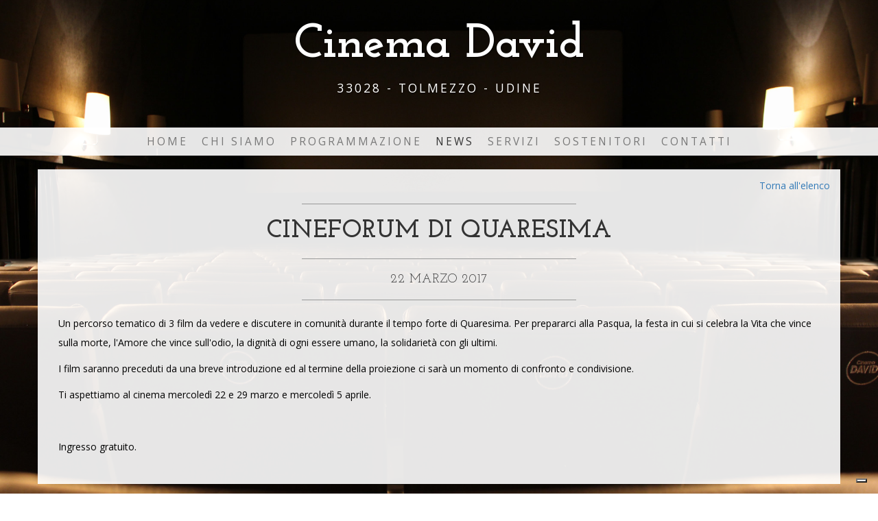

--- FILE ---
content_type: text/html; charset=utf-8
request_url: https://www.cinemadavidtolmezzo.it/news/cineforum-di-quaresima/
body_size: 22268
content:


<!DOCTYPE html>

<html xmlns="http://www.w3.org/1999/xhtml" dir="ltr" lang="it" xml:lang="it" >
<head id="ctl00_Head1"><meta http-equiv="content-type" content="text/html;charset=UTF-8" /> 
    <!--[if IE]>
        <meta http-equiv="X-UA-Compatible" content="IE=EmulateIE9" />
    <![endif]-->
    <!-- Google Tag Manager --><script>(function (w, d, s, l, i) { w[l] = w[l] || []; w[l].push({ 'gtm.start': new Date().getTime(), event: 'gtm.js' }); var f = d.getElementsByTagName(s)[0], j = d.createElement(s), dl = l != 'dataLayer' ? '&l=' + l : ''; j.async = true; j.src = 'https://www.googletagmanager.com/gtm.js?id=' + i + dl; f.parentNode.insertBefore(j, f); })(window, document, 'script', 'dataLayer', 'GTM-WWTBVR2');</script><!-- End Google Tag Manager -->
    	
    <title>Cineforum di Quaresima - News - Cinema David Tolmezzo</title>  
    <meta name="description" content="Cineforum di Quaresima" />
    <meta name="robots" content="index, follow" />
    <meta name="DC.Title" xml:lang="IT" lang="IT" content="Cineforum di Quaresima - News - Cinema David Tolmezzo" />
    <link rel="canonical" href="https://www.cinemadavidtolmezzo.it/news/cineforum-di-quaresima/" />  
    <meta property="og:image" content="https://www.cinemadavidtolmezzo.it/contenuti/news/Cineforum_55.jpg?t=10052024113658" />
    <meta property="og:title" content="Cineforum di Quaresima"/>
    <meta property="og:description" content="Un percorso tematico di 3 film da vedere e discutere in comunità durante il tempo forte di Quaresima. Per prepararci alla Pasqua, la festa in cui si celebra la Vita che vince sulla morte, l&#39;Amore che vince sull&#39;odio, la dignità di ogni essere umano, la solidarietà con gli ultimi.


I film saranno preceduti da una breve introduzione ed al termine della proiezione ci sarà un momento di..."/>
    <meta property="og:url" content="https://www.cinemadavidtolmezzo.it/news/cineforum-di-quaresima/" />
    <meta property="og:site_name" content="Cinema David"/> 
    <meta name="twitter:card" content="summary" />
    <meta name="twitter:title" content="Cineforum di Quaresima" />
    <meta name="twitter:description" content="Un percorso tematico di 3 film da vedere e discutere in comunità durante il tempo forte di Quaresima. Per prepararci alla Pasqua, la festa in cui si celebra la Vita che vince sulla morte, l&#39;Amore che vince sull&#39;odio, la dignità di ogni essere umano, la solidarietà con gli ultimi.


I film saranno preceduti da una breve introduzione ed al termine della proiezione ci sarà un momento di..." />

    <meta name="msvalidate.01" content="05233519BCCE397559500D2C69B38BB2" />
    <meta name="google-site-verification" content="teXAQJC1EjZDM7H4bhEI9PPA-i8Yjz2_U7sHimTwVf4" />
    <meta name="geo.position" content="46.4053053069748;13.01379617705261" />
    <meta name="ICBM" content="46.4053053069748, 13.01379617705261" />
    <meta name="viewport" content="width=device-width, user-scalable=yes, initial-scale=1.0, minimum-scale=1.0, maximum-scale=10.0" />  
    <link rel="alternate" hreflang="it" href="https://www.cinemadavidtolmezzo.it/news/cineforum-di-quaresima/" />
    <link rel="shortcut icon" href="../../favicon.ico" type="image/x-icon" /><link rel="icon" href="../../favicon.ico" type="image/x-icon" />
    
    <!-- Bootstrap Core CSS -->
    <link href="https://www.cinemadavidtolmezzo.it/css/theme/css/bootstrap.min.css?v=861" rel="stylesheet" />

    <!-- Custom CSS -->
    <link href="https://www.cinemadavidtolmezzo.it/css/theme/css/business-casual.css?v=861" rel="stylesheet" />

    <link href="https://www.cinemadavidtolmezzo.it/css/stili.min.css?v=861" rel="stylesheet" type="text/css" />
    
    <!-- HTML5 Shim and Respond.js IE8 support of HTML5 elements and media queries -->
    <!-- WARNING: Respond.js doesn't work if you view the page via file:// -->
    <!--[if lt IE 9]>
        <script src="https://oss.maxcdn.com/libs/html5shiv/3.7.0/html5shiv.js"></script>
        <script src="https://oss.maxcdn.com/libs/respond.js/1.4.2/respond.min.js"></script>
    <![endif]-->

    <script src="https://www.cinemadavidtolmezzo.it/js/jquery.min.js?v=3.2.1"></script>
    
    <!-- Bootstrap Core JavaScript -->
    <script src="https://www.cinemadavidtolmezzo.it/css/theme/js/bootstrap.min.js"></script>

    <script>
    <!--
        //<![CDATA[
        $(document).ready(function () {
            $('.menu li.voceMenu0.voceMenuConSottomenu > a').click(function (e) {
                e.preventDefault();
            });

            //$.each($('.view-tooltip'), function (i, el) {
            //    if ($(el).attr('title') != undefined) {
            //        var title = $(el).attr('title').trim();
            //        if (title != null && title != undefined && title != '')
            //            $(el).tooltip();
            //    }
            //});
        });
        //]]>    
    //-->
    </script>

    
    
	<script src="https://www.cinemadavidtolmezzo.it/js/fancybox/jquery.fancybox.min.js"></script>
	<link rel="stylesheet" type="text/css" href="https://www.cinemadavidtolmezzo.it/js/fancybox/jquery.fancybox.min.css" />
   <script>
       function pageLoad() {
           $(".fancybox").fancybox();
       };
    </script>

    

    
    <script type="application/ld+json">
	{ 	
		"@context" : "http://schema.org",
  		"@type" : 	 "Organization",
		"name":		 "Cinema David",
		"legalName": "Cinema David",
		"email":	 "info@cinemadavidtolmezzo.it",
		"telephone": "0433.44553",
		"faxNumber": "",
		"taxID":	 "01042140309",
		"vatID":	 "01042140309",
  		"url" : 	 "https://www.cinemadavidtolmezzo.it/",
  		"logo" : 	 "https://www.cinemadavidtolmezzo.it/immagini/logo.jpg",
  		"image" : 	 "https://www.cinemadavidtolmezzo.it/immagini/logo.jpg",
        "address":   [{
						"@type": "PostalAddress",
						"addressLocality": "Tolmezzo",
						"addressRegion": "Udine",
						"postalCode": "33028",
						"streetAddress": "Piazza Centa, 1",
						"addressCountry": "IT"
					}],
        "sameAs":   [
                        "https://www.facebook.com/nuovocinemadavid/",
                        "https://www.instagram.com/nuovocinemadavid.tolmezzo/"
                    ]
	}
    </script>
    
    <script type="application/ld+json">
	{ 	
		"@context" : "http://schema.org",
  		"@type" : 	 "LocalBusiness",
        "currenciesAccepted": "EUR",
        "openingHours": [
            "Th 20:00-23:00",
            "Fr 20:00-23:00",
            "Sa 16:30-23:00",
            "Su 14:30-23:00"
        ],
        "paymentAccepted": "Cash, Credit Card",
        "priceRange": "$$",
        "name":		 "Cinema David",
		"legalName": "Cinema David",
		"email":	 "info@cinemadavidtolmezzo.it",
		"telephone": "0433.44553",
		"faxNumber": "",
		"taxID":	 "01042140309",
		"vatID":	 "01042140309",
        "url" : 	 "https://www.cinemadavidtolmezzo.it/",
  		"image" : 	 "https://www.cinemadavidtolmezzo.it/immagini/logo.jpg",
  		"logo" : 	 "https://www.cinemadavidtolmezzo.it/immagini/logo.jpg",
        "address":   [{
						"@type": "PostalAddress",
						"addressLocality": "Tolmezzo",
						"addressRegion": "Udine",
						"postalCode": "33028",
						"streetAddress": "Piazza Centa, 1",
						"addressCountry": "IT"
					}],
        "sameAs":   [
                        "https://www.facebook.com/nuovocinemadavid/",
                        "https://www.instagram.com/nuovocinemadavid.tolmezzo/"
                    ]
	}
    </script>
    
    
    </head>
<body>
    <!-- Google Tag Manager (noscript) --><noscript><iframe src="https://www.googletagmanager.com/ns.html?id=GTM-WWTBVR2" height="0" width="0" style="display:none;visibility:hidden"></iframe></noscript><!-- End Google Tag Manager (noscript) -->
    <form name="aspnetForm" method="post" action="https://www.cinemadavidtolmezzo.it/news/cineforum-di-quaresima/" id="aspnetForm">
<div>
<input type="hidden" name="__EVENTTARGET" id="__EVENTTARGET" value="" />
<input type="hidden" name="__EVENTARGUMENT" id="__EVENTARGUMENT" value="" />
<input type="hidden" name="__VIEWSTATE" id="__VIEWSTATE" value="MA7peW5tBvlOj3A9nt8v4Qe9FZHXqEEpVGHOaI8K46orFNjzxzqkY/8etW+iQLNjxGGGC4DZAHXsncZv0Ob8MkbqHGSYmmLmArNx9jF7h632BhL+NImGcNi3EHBaofcsALmPfgGnbvJfyvMuybFDZgu3s3kgwm2gBmRmBuzZrv7XtxUfS+DJ/0gxEjJuMJ5t53r/t7eWz41Um8pbz4jbKjSWedXTew4pwmR4GUyzJiRCp+gVQsWUvQqIq4WCmeQyyhhgZrvzq2Vw2M43dqvuLBqnDQqoUdlzkz+DyzIFgfDOwykhwL7sTyE8YhVcxcX2QxZ5pZ970LwOyN7MJ7/CtcZZ4KAQb5TyoZRhGKrUGwol/ZMEZJrUfRF7G1Lvi+G7jCqcyE8nGDsDNzywnTSvqo3ZirQIn4zZuXNtyskuUiazZ2ykeX16aCONhfrvroAy" />
</div>

<script type="text/javascript">
//<![CDATA[
var theForm = document.forms['aspnetForm'];
if (!theForm) {
    theForm = document.aspnetForm;
}
function __doPostBack(eventTarget, eventArgument) {
    if (!theForm.onsubmit || (theForm.onsubmit() != false)) {
        theForm.__EVENTTARGET.value = eventTarget;
        theForm.__EVENTARGUMENT.value = eventArgument;
        theForm.submit();
    }
}
//]]>
</script>


<script src="https://ajax.aspnetcdn.com/ajax/4.6/1/WebForms.js" type="text/javascript"></script>
<script type="text/javascript">
//<![CDATA[
window.WebForm_PostBackOptions||document.write('<script type="text/javascript" src="/WebResource.axd?d=pynGkmcFUV13He1Qd6_TZGJWdMk0chFbW-MuH-BLcJAsTCRvFrtkAjx77sXqT6-bILgwH769navbHUwzrJFGqg2&amp;t=638628279619783110"><\/script>');//]]>
</script>



<script src="https://ajax.aspnetcdn.com/ajax/4.6/1/MicrosoftAjax.debug.js" type="text/javascript"></script>
<script type="text/javascript">
//<![CDATA[
(window.Sys && Sys._Application && Sys.Observer)||document.write('<script type="text/javascript" src="/ScriptResource.axd?d=D9drwtSJ4hBA6O8UhT6CQuEMd48wWTHEsBpZQCW3pcNdGsqoYHisi-RAT4n2syuRkzt7qet9bKU_IApND-wKrdHUXZ4sWBnPD_fiXPu5rJd7nFmQDRAw2gOI56P-v6y79zuj1savQW9zVQWvr71ncfbh78gUfseoU9N2fbXeA9Y1&t=2a9d95e3"><\/script>');//]]>
</script>

<script type="text/javascript">
//<![CDATA[
if (typeof(Sys) === 'undefined') throw new Error('ASP.NET Ajax client-side framework failed to load.');
//]]>
</script>

<script src="https://ajax.aspnetcdn.com/ajax/4.6/1/MicrosoftAjaxWebForms.debug.js" type="text/javascript"></script>
<script type="text/javascript">
//<![CDATA[
(window.Sys && Sys.WebForms)||document.write('<script type="text/javascript" src="/ScriptResource.axd?d=JnUc-DEDOM5KzzVKtsL1tYMblaIBD3GuTY6S-KHWn9-I69my5cCYQU6rhZafbnYV3oAXZRrIYxvqXaeyeD4dX_ygRvovhIteD93VnDhhnIXqczJr0IS0TZCEvBau6_RNZlxHYYshbPRiIWt0-j5M0pJdyyuEHD2r_IUrnwWyYhkbWfuZSDIgAXSZNDBROvf20&t=2a9d95e3"><\/script>');//]]>
</script>

<div>

	<input type="hidden" name="__VIEWSTATEGENERATOR" id="__VIEWSTATEGENERATOR" value="597EA702" />
</div>
	    
        <script type="text/javascript">
//<![CDATA[
Sys.WebForms.PageRequestManager._initialize('ctl00$ScriptManager1', 'aspnetForm', [], [], [], 90, 'ctl00');
//]]>
</script>

        <div id="ctl00_UpdateProgress1" style="display:none;">
	<div id="loading"><img src="https://www.cinemadavidtolmezzo.it/immagini/loading.gif" alt="Loading - Cinema David" id="loadingLink" /></div>
</div>
        <header>
            <div class="brand">Cinema David</div>
            <div class="address-bar">33028 - Tolmezzo - Udine</div>
            
            <!-- Navigation -->
            <nav class="navbar navbar-default">
                <div class="container">
                    <!-- Brand and toggle get grouped for better mobile display -->
                    <div class="navbar-header">
                        <button type="button" class="navbar-toggle" data-toggle="collapse" data-target="#bs-example-navbar-collapse-1">
                            <span class="sr-only">Menu</span>
                            <span class="icon-bar"></span>
                            <span class="icon-bar"></span>
                            <span class="icon-bar"></span>
                        </button>
                        <!-- navbar-brand is hidden on larger screens, but visible when the menu is collapsed -->
                        <a class="navbar-brand" href="https://www.cinemadavidtolmezzo.it/">Cinema David</a>
                    </div>
                    <!-- Collect the nav links, forms, and other content for toggling -->
                    <div class="collapse navbar-collapse" id="bs-example-navbar-collapse-1">
                        <ul class="nav navbar-nav menu">
                            <li class="voceMenu voceMenu0 "><a href="https://www.cinemadavidtolmezzo.it/">Home</a></li><li class="voceMenu voceMenu0  voceMenuConSottomenu"><a href="https://www.cinemadavidtolmezzo.it/chi-siamo/">Chi Siamo</a><ul class="sottomenu"><li class="voceMenu voceMenu1 "><a href="https://www.cinemadavidtolmezzo.it/chi-siamo/">Chi Siamo</a></li><li class="voceMenu voceMenu1 "><a href="https://www.cinemadavidtolmezzo.it/la-sala/">La sala</a></li><li class="voceMenu voceMenu1 "><a href="https://www.cinemadavidtolmezzo.it/storia/">Storia</a></li><li class="voceMenu voceMenu1 "><a href="https://www.cinemadavidtolmezzo.it/volontaria-con-noi/">Volontaria con noi</a></li></ul></li><li class="voceMenu voceMenu0  voceMenuConSottomenu"><a href="https://www.cinemadavidtolmezzo.it/programmazione/">Programmazione</a><ul class="sottomenu"><li class="voceMenu voceMenu1 "><a href="https://www.cinemadavidtolmezzo.it/programmazione/">Programmazione</a></li><li class="voceMenu voceMenu1 "><a href="https://www.cinemadavidtolmezzo.it/coming-soon/">Coming Soon</a></li><li class="voceMenu voceMenu1 "><a href="https://www.cinemadavidtolmezzo.it/programmazione-terminata/">Programmazione Terminata</a></li><li class="voceMenu voceMenu1 "><a href="https://www.cinemadavidtolmezzo.it/prezzi-e-orari/">Prezzi e Orari</a></li><li class="voceMenu voceMenu1 "><a href="https://www.cinemadavidtolmezzo.it/calendario/2026/1/">Calendario</a></li><li class="voceMenu voceMenu1 "><a href="https://www.cinemadavidtolmezzo.it/prenotazione-on-line/">Prenotazione On-Line</a></li></ul></li><li class="voceMenu voceMenu0  voceMenuAttiva"><a href="https://www.cinemadavidtolmezzo.it/news/">News</a></li><li class="voceMenu voceMenu0 "><a href="https://www.cinemadavidtolmezzo.it/servizi/">Servizi</a></li><li class="voceMenu voceMenu0 "><a href="https://www.cinemadavidtolmezzo.it/sostenitori/">Sostenitori</a></li><li class="voceMenu voceMenu0 "><a href="https://www.cinemadavidtolmezzo.it/contatti/">Contatti</a></li>
                        </ul>
                    </div>
                    <!-- /.navbar-collapse -->
                </div>
                <!-- /.container -->
            </nav>

        </header>

        <div class="corpo"> 
        <div class="container">
            
            
   <div class="notizia" >   
        <div class="row">
            <div class="box">
                <div class="col-lg-12">
                    <a id="ctl00_cphCorpo_hlTorna" class="torna" href="https://www.cinemadavidtolmezzo.it/news/">Torna all'elenco</a>
                    <hr />
                    <h1 class="text-center">Cineforum di Quaresima</h1>
                    <hr />
                    
                        <h2 class="intro-text text-center">
                            22 Marzo 2017
                        </h2>
                        <hr />
                    
                    <div class="descrizione" ><p><span style="font-size:1em">Un percorso tematico di 3 film da vedere e discutere in comunit&agrave; durante il tempo forte di Quaresima. Per prepararci alla Pasqua, la festa in cui si celebra la Vita che vince sulla morte, l&#39;Amore che vince sull&#39;odio, la dignit&agrave; di ogni essere umano, la solidariet&agrave; con gli ultimi.</span></p>

<p><span style="font-size:1em">I film saranno preceduti da una breve introduzione ed al termine della proiezione ci sar&agrave; un momento di confronto e condivisione.</span></p>

<p><span style="font-size:1em">Ti aspettiamo al cinema mercoled&igrave; 22 e 29 marzo e mercoled&igrave; 5 aprile.</span></p>

<p>&nbsp;</p>

<p><span style="font-size:1em">Ingresso gratuito.</span></p></div> 
                </div>
            </div>
        </div>
       
        <script src="https://www.cinemadavidtolmezzo.it/js/cinemadavid/jquery.utility.min.js"></script>
        <script>
            $(function () {
                $.loadOnScroll({ wsPage: 'https://www.cinemadavidtolmezzo.it/ws/notizia.aspx', url: 'cineforum-di-quaresima', lang: 'it', loadInstantly: false, idAnteprima: 0 });
                $.showOnScroll({ showInstantly: false });
            });
        </script>
       
        <span id="ctl00_cphCorpo_span_position_dati" name="position-dati" class="placeholder-position"></span>
        <div id="ctl00_cphCorpo_pnlWebImgAllegato" class="row hide-section">
	
            <div class="box">
                <div class="col-lg-12">
                    <div data-load="on-scroll" data-section="dati" data-position="position-dati"></div>
                </div>
            </div>
        
</div>
       
        <span id="ctl00_cphCorpo_span_position_gallery" name="position-gallery" class="placeholder-position"></span>
        <div id="ctl00_cphCorpo_pnlGalleria" class="row hide-section">
	
            <div class="box">
                <div class="col-lg-12">
                    <div data-load="on-scroll" data-section="gallery" data-position="position-gallery" data-waitsection="dati"></div>
                </div>
            </div>
        
</div> 
       
        <span id="ctl00_cphCorpo_span_position_info" name="position-info" class="placeholder-position"></span>
        <div id="ctl00_cphCorpo_pnlRichiediInformazioni" class="richiediInformazioni row hide-section">
	
            <div class="box" data-show="on-scroll" data-section="info" data-position="position-info" data-waitsection="gallery">
                <div class="col-lg-12">
                    <hr />
                    <h2 class="intro-text text-center"><a id="ctl00_cphCorpo_hlRichiediInformazioni" class="link-informazioni" href="https://www.cinemadavidtolmezzo.it/contatti/?idt=4&amp;id=55">Richiedi Informazioni</a></h2>
                    <hr />
                </div>
            </div>
        
</div>

    </div>

            
        </div>
        </div>

        <footer>
            
            <div class="container">
                <div class="row">
                    <div class="col-lg-12 text-center">
                        <p class="no-top no-bottom">
                            <span>
                                <span class="display-block">
                                    &copy; <strong>Cinema David</strong> 2026
                                </span>
                                <span class="display-block">
                                    <span>Piazza Centa, 1</span> - <span>33028</span> 
                                    <span>Tolmezzo</span> (<span>Udine</span>) 
                                </span>
                                <span class="display-block">
                                    <span><a href="tel:043344553">0433.44553</a></span>
                                    -
                                    <span class="voceAnagrafica"><a href="mailto:info@cinemadavidtolmezzo.it">info@cinemadavidtolmezzo.it</a></span>
                                </span>
                                <span class="display-block">
                                    <span class="voceAnagrafica">P.IVA 01042140309</span>
                                    <br />
                                    <span class="voceAnagrafica">Codice Fiscale 84000270300</span>
                                    <br />
                                    <span class="voceAnagrafica">REA UD-91570</span>
                                </span>
                            </span>
                        </p>
                        <p class="no-bottom">
                            
                            <span class="display-block informativa">
                                <a href="https://www.cinemadavidtolmezzo.it/privacy/">Privacy</a>
                                <span>-</span>
                                <a href="https://www.cinemadavidtolmezzo.it/cookie/">Cookie Policy</a>
                                <span>-</span>
                                <a href="https://www.cinemadavidtolmezzo.it/credits/">Credits</a>
                                <br />
                                <a href="https://www.cinemadavidtolmezzo.it/condizioni-di-acquisto/">Condizioni di acquisto</a>
                                <span>-</span>
                                <a href="https://www.cinemadavidtolmezzo.it/procedura-di-pagamento/">Procedura di pagamento</a>
                                <br />
                                <a href="https://www.cinemadavidtolmezzo.it/trasparenza/">Trasparenza</a>
                                <span>-</span>
                                <a href="https://www.cinemadavidtolmezzo.it/informazioni-covid/">Informazioni Covid</a>
                            </span>
                            
                        </p>
                        <p class="no-bottom">
                            
                            <span class="socials">
                                
                                    <a href="https://www.facebook.com/nuovocinemadavid/" class="facebook" target="_blank"></a>
                                
                                
                                    <a href="https://www.instagram.com/nuovocinemadavid.tolmezzo/" class="instagram" target="_blank"></a>
                                
                            </span>

                        </p>
                    </div>
                </div>

            </div>

        </footer> 

    

<script type="text/javascript">
//<![CDATA[
Sys.Application.add_init(function() {
    $create(Sys.UI._UpdateProgress, {"associatedUpdatePanelId":null,"displayAfter":500,"dynamicLayout":true}, null, null, $get("ctl00_UpdateProgress1"));
});
//]]>
</script>
</form>
</body>
</html>


--- FILE ---
content_type: text/html; charset=utf-8
request_url: https://www.cinemadavidtolmezzo.it/ws/notizia.aspx?url=cineforum-di-quaresima&lang=it&section=dati
body_size: 1976
content:


<!DOCTYPE html>

<html xmlns="http://www.w3.org/1999/xhtml">
<head><meta http-equiv="Content-Type" content="text/html; charset=utf-8" /><title>

</title><meta name="robots" content="noindex, nofollow" /></head>
<body>
    <form name="form1" method="post" action="./notizia.aspx?url=cineforum-di-quaresima&amp;lang=it&amp;section=dati" id="form1">
<div>
<input type="hidden" name="__VIEWSTATE" id="__VIEWSTATE" value="hO8Fdsu9EhG9iuyFF1CghzaqOaJl1Qx1d7DKMA71GGTocVuePOh5CHHEf05tyQaaIIyrtRMlRpokac2j866o4k8CI+YdrAgDpa8O/i5+qN0lOU5jOnvQOw3yBcGVw7Hpw1lY8lzXG2KJtEiuHlUI4MjD3Coc/aFe8ee6k4W+Ht5hpwzQvYeL2EI+hz3ySLjIHWNWD3jRe+YXiZsQcGqhcKZRAFqUEEsYBiggcazYQjVccwAchCG9OPgB1Ct8kteNj+la+oWPG/V/[base64]/DSgLJzet2r5pCL5p52cQg6QyXWCY03lW7PYD/2rJfJAU6hg4l/6xoA0wEqlg1996tld86uBGpkZnItaox06WBDNj4qEJ86tCjIE/zSn+raT1NPPLEoc20AKi+w3pgGh6gv4ADocdFPycG7oJFP/hO1I6iXZe2B3ORjnx+pl4DJZ8gzW1rrunFxp8wx0NuKaOLNSWWYeLEuHbtk6momiKTWwur04MiKrX2NGXO40zPSClgfrxIwIok1w/OVhjMbNPiwQMzP20lXr4N2RCfilfOc9oZNrIxb1+e/o2XBfeEY1onEg1POVb1fNs4dboYC9qMucS3KxbKZQmDytnGyg168b5lI1vDMD7uQxXux9F8L8EBAL69ziaXZD5Ewa15eBnoMDUbTpePK1CYHxVLcwOUZgT97EC+gM2d9hzkiAAn2lAk4ockWtLXNUCUEXC3qzaJn9d1WrSY5yCxNSHXyZomHT0pHvOt2F8+ghVr" />
</div>

<div>

	<input type="hidden" name="__VIEWSTATEGENERATOR" id="__VIEWSTATEGENERATOR" value="EB1FF39F" />
</div>
    <div>
        
        <div data-section="dati">
            <div id="pnlImmagine" class="text-center">
	
                <a id="hlImmagine" title="Cineforum di Quaresima " class="fancybox img-container link-immagine" data-fancybox="immagini" data-caption="Cineforum di Quaresima" href="https://www.cinemadavidtolmezzo.it/contenuti/news/Cineforum_55_o.jpg?t=10052024113659"><img id="imgImmagine" title="Cineforum di Quaresima" class="notizia img-zoom view-tooltip" src="https://www.cinemadavidtolmezzo.it/contenuti/news/Cineforum_55.jpg?t=10052024113658" alt="Cineforum di Quaresima " /></a>
            
</div>
        </div>

        

        
             
    </div>
    </form>
</body>
</html>

--- FILE ---
content_type: text/css
request_url: https://www.cinemadavidtolmezzo.it/css/theme/css/business-casual.css?v=861
body_size: 3422
content:
/*!
 * Start Bootstrap - Business Casual (http://startbootstrap.com/)
 * Copyright 2013-2016 Start Bootstrap
 * Licensed under MIT (https://github.com/BlackrockDigital/startbootstrap/blob/gh-pages/LICENSE)
 */

body {
    font-family: "Open Sans","Helvetica Neue",Helvetica,Arial,sans-serif;
}

body:before {
  content: "";
  display: block;
  position: fixed;
  left: 0;
  top: 0;
  width: 100%;
  height: 100%;
  z-index: -10;
  background: url('../../../immagini/background.jpg') no-repeat center center;
  -webkit-background-size: cover;
  -moz-background-size: cover;
  -o-background-size: cover;
  background-size: cover;
}

h1,
h2,
h3,
h4,
h5,
h6 {
    text-transform: uppercase;
    font-family: "Josefin Slab","Helvetica Neue",Helvetica,Arial,sans-serif;
    font-weight: 700;
    letter-spacing: 1px;
}

p {
    font-size: 1.25em;
    line-height: 1.6;
    color: #000;
}

hr {
    max-width: 400px;
    border-color: #999999;
}

.brand,
.address-bar {
    display: none;
}

.navbar-brand {
    text-transform: uppercase;
    font-weight: 900;
    letter-spacing: 2px;
}

.navbar-nav {
    text-transform: uppercase;
    font-weight: 400;
    letter-spacing: 3px;
}

.img-full {
    min-width: 100%;
}

.brand-before,
.brand-name {
    text-transform: capitalize;
}

.brand-before {
    margin: 15px 0;
}

.brand-name {
    margin: 0;
    font-size: 4em;
}

.tagline-divider {
    margin: 15px auto 3px;
    max-width: 250px;
    border-color: #999999;
}

.box {
    margin-bottom: 20px;
    padding: 30px 15px;
    background: #fff;
    background: rgba(255,255,255,0.9);
}

.intro-text {
    text-transform: uppercase;
    font-size: 1.25em;
    font-weight: 400;
    letter-spacing: 1px;
}

.img-border {
    float: none;
    margin: 0 auto 0;
    border: #999999 solid 1px;
}

.img-left {
    float: none;
    margin: 0 auto 0;
}

footer {
    background: #fff;
    background: rgba(255,255,255,0.9);
}

footer p {
    margin: 0;
    padding: 50px 0;
}

@media screen and (min-width:768px) {
    .brand {
        display: inherit;
        margin: 0;
        padding: 30px 0 10px;
        text-align: center;
        text-shadow: 1px 1px 2px rgba(0,0,0,0.5);
        font-family: "Josefin Slab","Helvetica Neue",Helvetica,Arial,sans-serif;
        font-size: 5em;
        font-weight: 700;
        line-height: normal;
        color: #fff;
    }

    .top-divider {
        margin-top: 0;
    }

    .img-left {
        float: left;
        margin-right: 25px;
    }

    .address-bar {
        display: inherit;
        margin: 0;
        padding: 0 0 40px;
        text-align: center;
        text-shadow: 1px 1px 2px rgba(0,0,0,0.5);
        text-transform: uppercase;
        font-size: 1.25em;
        font-weight: 400;
        letter-spacing: 3px;
        color: #fff;
    }

    .navbar {
        border-radius: 0;
    }

    .navbar-header {
        display: none;
    }

    .navbar {
        min-height: 0;
    }

    .navbar-default {
        border: none;
        background: #fff;
        background: rgba(255,255,255,0.9);
    }

    .nav>li>a {
        padding: 35px;
    }

    .navbar-nav>li>a {
        line-height: normal;
    }

    .navbar-nav {
        display: table;
        float: none;
        margin: 0 auto;
        table-layout: fixed;
        font-size: 1.25em;
    }
}

@media screen and (min-width:1200px) {
    .box:after {
        content: '';
        display: table;
        clear: both;
    }
}

--- FILE ---
content_type: application/javascript; charset=utf-8
request_url: https://cs.iubenda.com/cookie-solution/confs/js/97703395.js
body_size: -206
content:
_iub.csRC = { consApiKey: '7N5dcmBWC90jUv73kVDH4UgpkiC3UuoG', consentDatabasePublicKey: 'UISEZqqvRP0Ow3eVyBLKegngJjcGyiOj', showBranding: false, publicId: 'a29336c4-6db6-11ee-8bfc-5ad8d8c564c0', floatingGroup: false };
_iub.csEnabled = true;
_iub.csPurposes = [4,3,1,2];
_iub.cpUpd = 1700816327;
_iub.csT = 0.05;
_iub.googleConsentModeV2 = true;
_iub.totalNumberOfProviders = 2;
